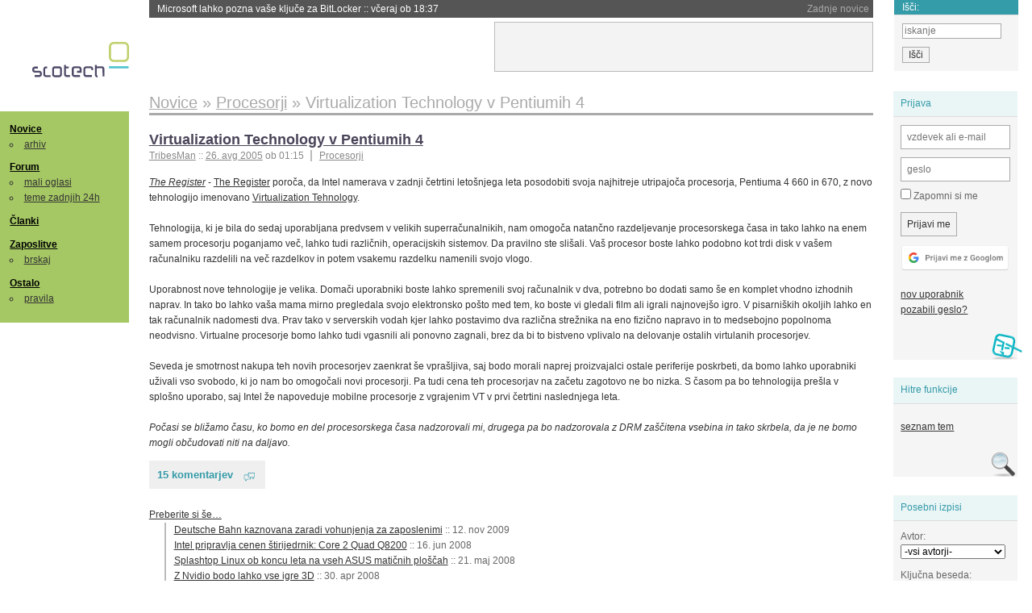

--- FILE ---
content_type: text/html; charset=iso-8859-2
request_url: https://slo-tech.com/novice/t177315
body_size: 11076
content:
<!DOCTYPE HTML>
<html xml:lang="sl" lang="sl" dir="ltr">
<head>
	<meta http-equiv="content-type" content="text/html; charset=iso-8859-2" />
	<title>Virtualization Technology v Pentiumih 4 @ Slo-Tech </title>
	<meta name="apple-mobile-web-app-capable" content="yes" />
	<meta name="robots" content="max-snippet:-1, max-image-preview:large, max-video-preview:-1" />
	<meta name="viewport" content="width=device-width, initial-scale=1.0" /><link rel="amphtml" href="https://slo-tech.com/novice/t177315/amp" /><meta name="description" content=" The Register poro&#269;a, da Intel namerava v zadnji &#269;etrtini leto&#x161;njega leta posodobiti svoja najhitreje utripajo&#269;a procesorja, Pentiuma 4 660 in 670, z novo tehnologijo imenovano  Virtualization Tehnology.  Tehnologija, ki je bila do sedaj uporabljana predvsem v velikih superra&#269;unalnikih, nam omogo&#269;a natan&#269;no razdeljevanje procesorskega &#269;asa in tako lahko na enem samem procesorju poganjamo ve&#269;, lahko tudi razli&#269;nih, operacijskih sistemov. Da..." /><meta name="twitter:card" content="summary" /><meta name="twitter:site" content="@STnovice" /><meta name="twitter:title" content="Virtualization Technology v Pentiumih 4" /><meta name="twitter:description" content=" The Register poro&#269;a, da Intel namerava v zadnji &#269;etrtini leto&#x161;njega leta posodobiti svoja najhitreje utripajo&#269;a procesorja, Pentiuma 4 660 in 670, z novo tehnologijo imenovano  Virtualization Tehnology.  Tehnologija, ki je bila do sedaj uporabljana predvsem v velikih superra&#269;unalnikih, nam omogo&#269;a natan&#269;no razdeljevanje procesorskega &#269;asa in tako lahko na enem samem procesorju poganjamo ve&#269;, lahko tudi razli&#269;nih, operacijskih sistemov. Da..." /><meta name="og:site_name" content="Slo-Tech" /><meta name="og:title" content="Virtualization Technology v Pentiumih 4" /><meta name="og:description" content=" The Register poro&#269;a, da Intel namerava v zadnji &#269;etrtini leto&#x161;njega leta posodobiti svoja najhitreje utripajo&#269;a procesorja, Pentiuma 4 660 in 670, z novo tehnologijo imenovano  Virtualization Tehnology.  Tehnologija, ki je bila do sedaj uporabljana predvsem v velikih superra&#269;unalnikih, nam omogo&#269;a natan&#269;no razdeljevanje procesorskega &#269;asa in tako lahko na enem samem procesorju poganjamo ve&#269;, lahko tudi razli&#269;nih, operacijskih sistemov. Da..." /><link rel="stylesheet" type="text/css" href="//static.slo-tech.com/stili/stylePd.css" title="bel stil" /><link rel="stylesheet" type="text/css" href="//static.slo-tech.com/stili/css/white.min.css?19" title="bel stil" /><link rel="stylesheet" type="text/css" href="//static.slo-tech.com/stili/css/black.min.css?19" media="only screen and (prefers-color-scheme: dark)" /><link rel="stylesheet" type="text/css" href="//static.slo-tech.com/stili/highlight.css" title="bel stil" /><link rel="start" href="/forum/t177315/0" /><link rel="first" href="/forum/t177315/0" /><link rel="up" href="/forum/42" />	<link rel="shortcut icon" href="//static.slo-tech.com/favicon.ico" />
	<link rel="search" type="application/opensearchdescription+xml" href="/opensearch.xml" title="Slo-Tech iskanje" />
	<link rel="copyright" href="/ostalo/legal/copy/" />

</head>
<body id="slotech">
<div id="head"><header><a href="/" title="Slo-Tech | Tehnoloski koticek spleta" id="logo" class="logo-bg"></a>
<ul id="accesibility"><li><a href="#content" title="Sko&#269;i na vsebino">Sko&#269;i na vsebino</a></li><li><a href="#menu" title="Sko&#269;i na navigacijo">Navigacija</a></li></ul>
<h2 id="fresh_news_title">Zadnje novice</h2><ul id="fresh_news"><li><a rel="nofollow" href="/novice/t850249#crta">Microsoft lahko pozna va&#x161;e klju&#269;e za BitLocker <span class="date"> :: <time datetime="2026-01-24T18:37:56+01:00">v&#269;eraj ob 18:37</time></span></a></li><li><a rel="nofollow" href="/novice/t850251#crta">Profesor, ki si je v ChatGPT izbrisal vso zgodovino <span class="date"> :: <time datetime="2026-01-24T18:37:47+01:00">v&#269;eraj ob 18:37</time></span></a></li><li><a rel="nofollow" href="/novice/t850250#crta">Asus preiskuje umiranje procesorjev Ryzen 7 na svojih mati&#269;nih plo&#x161;&#269;ah <span class="date"> :: <time datetime="2026-01-24T18:37:40+01:00">v&#269;eraj ob 18:37</time></span></a></li><li><a rel="nofollow" href="/novice/t850243#crta">TikTok je mrtev, naj &#382;ivi TikTok ZDA <span class="date"> :: <time datetime="2026-01-23T21:42:04+01:00">23. jan 2026 ob 21:42</time></span></a></li><li><a rel="nofollow" href="/novice/t850242#crta">Intel v zadnjem kvartalu presegel napovedi, a &#x161;e vedno z izgubo <span class="date"> :: <time datetime="2026-01-23T21:41:57+01:00">23. jan 2026 ob 21:41</time></span></a></li><li><a rel="nofollow" href="/novice/t850237#crta">Anthropic ima tako dober LLM, da re&#x161;i naloge na razgovoru za delo v Anthropicu <span class="date"> :: <time datetime="2026-01-23T21:41:50+01:00">23. jan 2026 ob 21:41</time></span></a></li><li><a rel="nofollow" href="/novice/t850181#crta">Ali umetna inteligenca zaposlenim res prihrani &#269;as? <span class="date"> :: <time datetime="2026-01-21T18:25:42+01:00">21. jan 2026 ob 18:25</time></span></a></li><li><a rel="nofollow" href="/novice/t850180#crta">Japonska ponovno zagnala najve&#269;jo jedrsko elektrarno <span class="date"> :: <time datetime="2026-01-21T18:07:26+01:00">21. jan 2026 ob 18:07</time></span></a></li><li><a rel="nofollow" href="/novice/t850179#crta">Nvidia od Anna's Archive nezakonito &#382;elela 500 TB knjig <span class="date"> :: <time datetime="2026-01-21T18:07:19+01:00">21. jan 2026 ob 18:07</time></span></a></li><li><a rel="nofollow" href="/novice/t850159#crta">Tudi Starlink je mo&#269; motiti <span class="date"> :: <time datetime="2026-01-20T20:36:32+01:00">20. jan 2026 ob 20:36</time></span></a></li><li><a rel="nofollow" href="/novice/t850158#crta">Portugalska prepovedala Polymarket zaradi stav na rezultate volitev <span class="date"> :: <time datetime="2026-01-20T20:36:25+01:00">20. jan 2026 ob 20:36</time></span></a></li><li><a rel="nofollow" href="/novice/t850156#crta">Sony prodaja razvoj televizorjev <span class="date"> :: <time datetime="2026-01-20T20:36:18+01:00">20. jan 2026 ob 20:36</time></span></a></li><li><a rel="nofollow" href="/novice/t850140#crta">Asus se umika s trga pametnih telefonov <span class="date"> :: <time datetime="2026-01-20T15:55:37+01:00">20. jan 2026 ob 15:55</time></span></a></li><li><a rel="nofollow" href="/novice/t850141#crta">Newyor&#x161;ka borza razmi&#x161;lja o 24-urnem trgovanju s tokeniziranimi vrednostnimi papirji <span class="date"> :: <time datetime="2026-01-20T15:55:22+01:00">20. jan 2026 ob 15:55</time></span></a></li><li><a rel="nofollow" href="/novice/t850142#crta">Skupina Lufthansa povsem prepovedala uporabo prenosnih baterij <span class="date"> :: <time datetime="2026-01-20T15:55:00+01:00">20. jan 2026 ob 15:55</time></span></a></li></ul><h2 id="fresh_articles_title">Zadnji &#269;lanki</h2><div id="fresh_articles" style="padding-right:0px"></div>
<div id="login-small"><div class="user"><div><form method="post" action="https://slo-tech.com/script/login.php"><fieldset><legend>Prijava</legend><input type="hidden" name="kaj" value="1" /><input type="hidden" name="ssl" value="on" /><input type="hidden" name="polozajUporabnika" value="https%3A%2F%2Fslo-tech.com%2Fnovice%2Ft177315" /><label for="login_user_t"><span>uporabnik:</span><input type="text" class="text" name="uime" id="login_user_t" required="required" placeholder="vzdevek ali e-mail"/></label><label for="login_pass_t"><span>geslo:</span><input type="password" class="text" placeholder="geslo" name="ugeslo" id="login_pass_t" required="required" /></label><input type="submit" class="submit" name="submit" value="Prijavi me" /><br /><span><a href="/script/login.php?openID=googleOAUTH&amp;requestR=%2Fnovice%2Ft177315" rel="nofollow" class="google-login"></a></span></fieldset></form><ul><li><a href="/script/novclan/" rel="nofollow">nov uporabnik</a></li><li><a href="/script/gesla" rel="nofollow">pozabili geslo?</a></li></ul></div></div></div><div id="banner"><div>
<iframe id='aaf143a0' name='aaf143a0' src='https://oglasi.slo-tech.com/delivery/afr.php?zoneid=15&amp;target=_blank' frameborder='0' scrolling='no' width='468' height='60'><a href='https://oglasi.slo-tech.com/delivery/ck.php?n=a81e6463' target='_blank'><img src='https://oglasi.slo-tech.com/delivery/avw.php?zoneid=15&amp;n=a81e6463' border='0' alt='' /></a></iframe>
</div></div>
<div id="fixed_link">
<form method="get" action="/forum/isci/">
<fieldset>
<h2>I&#353;&#269;i:</h2>
<input class="text" type="search" name="q" placeholder="iskanje" />
<input type="submit" value="I&#353;&#269;i" class="submit" />
</fieldset>
</form>
</div></header></div>
<div id="page_content"><div id="menus"><nav><ul id="menu">
<li><h2><a href="/">Novice</a></h2><ul><li><a href="/novice/arhiv/">arhiv</a></li></ul></li>
<li><h2><a href="/forum">Forum</a></h2><ul>
<li><a href="/forum/20">mali oglasi</a></li>
<li><a href="/forum/32">teme zadnjih 24h</a></li></ul></li>
<li><h2><a href="/clanki">&#268;lanki</a></h2></li>
<li>
<h2><a href="/delo">Zaposlitve</a></h2>
<ul>
<li><a href="/delo/isci">brskaj</a></li>
</ul></li>

<li>
<h2><a href="/ostalo/">Ostalo</a></h2>
<ul><li><a href="/ostalo/pravila">pravila</a></li></ul></li></ul></nav>
</div>

<div class="mobileheader">
        <a href="javascript:void(0);" class="mobile-search"></a>
  	<a href="javascript:void(0);" class="hamburger" onclick="toggleMenu()">&#9776;</a>
	<a href="https://slo-tech.com" class="domov logo-bg"></a><form method="post" action="https://slo-tech.com/script/login.php" id="login">
			<fieldset>
				<input type="hidden" name="kaj" value="1">
				<input type="hidden" name="polozajUporabnika" value="https%3A%2F%2Fslo-tech.com%2Fnovice%2Ft177315">
				<input type="text" class="text" name="uime" id="login_user_t" placeholder="vzdevek ali e-mail" autocomplete="off">
				<input type="password" class="text" placeholder="geslo" name="ugeslo" id="login_pass_t" autocomplete="off">
				<input type="submit" class="submit header-button" name="submit" value="Prijavi me">
				<a href="https://slo-tech.com/script/login.php?openID=googleOAUTH&amp;requestR=%2F" rel="nofollow" class="google-login">
				</a>
			</fieldset>
		</form><input id="odpri-prijavo" type="submit" class="submit header-button" name="odpri-prijavo" value="prijava"></div>	

<div class="mobilemenu" id="navigacija">
	<div class="dropdown">
		<button class="dropbtn">Novice</button>
		<div class="dropdown-content">
			<a href="https://slo-tech.com/">sve&#382;e</a>
			<a href="https://slo-tech.com/novice/arhiv/">arhiv</a>
		</div>
	</div>
	<div class="dropdown">
		<button class="dropbtn">Forum</button>
		<div class="dropdown-content">
			<a href="https://slo-tech.com/forum">seznam oddelkov</a>
			<a href="https://slo-tech.com/forum/32">teme zadnjih 24ur</a>
			
		</div>
	</div> 
	<a href="https://slo-tech.com/forum/20">Mali oglasi</a>	
	<a href="https://slo-tech.com/clanki">&#268;lanki</a>
	<div class="dropdown">
		<button class="dropbtn">Zaposlitve
		</button>
		<div class="dropdown-content">
			<a href="https://slo-tech.com/delo">Seznam zaposlitev</a>
		</div>
	</div> 
	<div class="dropdown">
		<button class="dropbtn">Ostalo</button>
		<div class="dropdown-content">
			<a href="https://slo-tech.com/ostalo">Ostalo</a>
			<a href="https://slo-tech.com/ostalo/pravila">Pravila</a>
		</div>
	</div>
</div>

<div id="panels">
<aside>
<div class="user"><h2>Prijava</h2><div><form method="post" action="https://slo-tech.com/script/login.php"><fieldset><legend>Prijava</legend><input type="hidden" name="kaj" id="kajprijava" value="1" /><input type="hidden" name="polozajUporabnika" value="https%3A%2F%2Fslo-tech.com%2Fnovice%2Ft177315" /><label for="login_user"><span>uporabni&#353;ko ime:</span><input type="text" class="text" name="uime" id="login_user" required="required" placeholder="vzdevek ali e-mail" autocomplete="username" /></label><label for="login_pass"><span>geslo:</span> <input type="password" class="text" placeholder="geslo" name="ugeslo" id="login_pass" required="required" autocomplete="current-password"/></label><label for="login_remember" class="checkbox"><input type="checkbox" name="uauto" id="login_remember" /> Zapomni si me</label><span style="display:block; vertical-align:middle"><input type="submit" class="submit" name="submit" value="Prijavi me" /> <a href="/script/login.php?openID=googleOAUTH&amp;requestR=%2Fnovice%2Ft177315" rel="nofollow" class="google-login"></a> </span></fieldset></form><ul><li><a href="/script/novclan/" rel="nofollow">nov uporabnik</a></li><li><a href="/script/gesla" rel="nofollow">pozabili geslo?</a></li></ul></div></div><div class="search"><h2>Hitre funkcije</h2><div><ul><li><a href="/forum/42">seznam tem</a></li></ul></div></div><div class="search"><h2>Posebni izpisi</h2><div><form method="get" action="/script/forum/izpisitemo.php"><input type="hidden" name="threadID" value="177315" />
				<label for="idm_avtor" class="style"><span>Avtor:</span><select id="idm_avtor" name="avtor"><option value="0">-vsi avtorji-</option><option value="5895" >Bass0</option><option value="6665" >Ch4N93</option><option value="33902" >damjanster</option><option value="19003" >G-man</option><option value="10250" >jest10</option><option value="7368" >KoMar-</option><option value="142" >krneki0001</option><option value="3822" >kuglvinkl</option><option value="3967" >LuGi</option><option value="21696" >M.B.</option><option value="2858" >Mr.B</option><option value="17918" >MrStein</option><option value="25712" >mtosev</option><option value="1289" >SasoS</option></select></label><label for="idm_isci" class="style"><span>Klju&#269;na beseda:</span><input id="idm_isci" type="text" class="text" name="isci" value="" /></label><input class="submit" type="submit" value="prika&#382;i" /></form></div></div><div style="height:610px"><ins data-revive-zoneid="16" data-revive-id="e863c59dbb58d2486e5bf49cdb003aaf"></ins></div>

</aside>
</div>
<div id="content">
<h2><span itemscope itemtype="http://data-vocabulary.org/Breadcrumb"><a href="/forum/42"  itemprop="url"><span itemprop="title">Novice</span></a></span> &raquo; <span itemscope itemtype="http://data-vocabulary.org/Breadcrumb"><a href="/novice/arhiv/66"  itemprop="url"><span itemprop="title">Procesorji</span></a></span> &raquo; <span><h1 class="current" style="display:inline">Virtualization Technology v Pentiumih 4</h1></span></h2><div class="news_item exposed"><article itemscope itemtype="http://schema.org/NewsArticle"><meta itemscope itemprop="mainEntityOfPage"  itemType="https://schema.org/WebPage" itemid="https://slo-tech.com/novice/t177315/0" />
		<header><h3 itemprop="headline"><a href="/novice/t177315#crta" itemprop="name">Virtualization Technology v Pentiumih 4</a></h3>
		<ul class="info"><li class="author first"><a rel="author" itemprop="author" itemscope itemtype="https://schema.org/Person" href="/profili/210" class="user"><span itemprop="name">TribesMan</span></a> <span class="date"><meta itemprop="dateModified" content="2005-08-26T01:15:18+02:00"/>:: <time pubdate="pubdate" itemprop="datePublished" datetime="2005-08-26T01:15:18+02:00"><a href="/script/arhivnovice/?arhivod=26.08.2005&amp;arhivdo=26.08.2005">26. avg 2005</a> ob 01:15</time></span></li><li class="categories"><a href="/novice/arhiv/66" itemprop="articleSection">Procesorji</a></li></ul></header><div class="besediloNovice" itemprop="articleBody"><a class="source" href="http://www.theregister.co.uk/">The Register</a> -  <a href="http://www.theregister.co.uk/2005/08/25/intel_vt_for_p4/">The Register</a> poro&#269;a, da Intel namerava v zadnji &#269;etrtini leto&#x161;njega leta posodobiti svoja najhitreje utripajo&#269;a procesorja, Pentiuma 4 660 in 670, z novo tehnologijo imenovano  <a href="http://www.intel.com/technology/computing/vptech/">Virtualization Tehnology</a>.<br /> <br /> Tehnologija, ki je bila do sedaj uporabljana predvsem v velikih superra&#269;unalnikih, nam omogo&#269;a natan&#269;no razdeljevanje procesorskega &#269;asa in tako lahko na enem samem procesorju poganjamo ve&#269;, lahko tudi razli&#269;nih, operacijskih sistemov. Da pravilno ste sli&#x161;ali. Va&#x161; procesor boste lahko podobno kot trdi disk v va&#x161;em ra&#269;unalniku razdelili na ve&#269; razdelkov in potem vsakemu razdelku namenili svojo vlogo.<br /> <br /> Uporabnost nove tehnologije je velika. Doma&#269;i uporabniki boste lahko spremenili svoj ra&#269;unalnik v dva, potrebno bo dodati samo &#x161;e en komplet vhodno izhodnih naprav. In tako bo lahko va&#x161;a mama mirno pregledala svojo elektronsko po&#x161;to med tem, ko boste vi gledali film ali igrali najnovej&#x161;o igro. V pisarni&#x161;kih okoljih lahko en tak ra&#269;unalnik nadomesti dva. Prav tako v serverskih vodah kjer lahko postavimo dva razli&#269;na stre&#382;nika na eno fizi&#269;no napravo in to medsebojno popolnoma neodvisno. Virtualne procesorje bomo lahko tudi vgasnili ali ponovno zagnali, brez da bi to bistveno vplivalo na delovanje ostalih virtulanih procesorjev.<br /> <br /> Seveda je smotrnost nakupa teh novih procesorjev zaenkrat &#x161;e vpra&#x161;ljiva, saj bodo morali naprej proizvajalci ostale periferije poskrbeti, da bomo lahko uporabniki u&#382;ivali vso svobodo, ki jo nam bo omogo&#269;ali novi procesorji. Pa tudi cena teh procesorjav na za&#269;etu zagotovo ne bo nizka. S &#269;asom pa bo tehnologija pre&#x161;la v splo&#x161;no uporabo, saj Intel &#382;e napoveduje mobilne procesorje z vgrajenim VT v prvi &#269;etrtini naslednjega leta.<br /> <br /> <i>Po&#269;asi se bli&#382;amo &#269;asu, ko bomo en del procesorskega &#269;asa nadzorovali mi, drugega pa bo nadzorovala z DRM za&#x161;&#269;itena vsebina in tako skrbela, da je ne bomo mogli ob&#269;udovati niti na daljavo.</i> </div><p class="comments"><a class="comments" href="/novice/t177315#crta" itemprop="commentCount">15 komentarjev</a></p><aside><div class="related"><p><a href="/novice/povezano/14053">Preberite si &#353;e&hellip;</a></p><ul class="extra"><li><a href="/novice/t385156">Deutsche Bahn kaznovana zaradi vohunjenja za zaposlenimi</a> <span class="date">:: <time datetime="2009-11-12T12:42:09+01:00">12. nov 2009</time></span> </li><li><a href="/novice/t316379">Intel pripravlja cenen &#353;tirijedrnik:  Core 2 Quad Q8200</a> <span class="date">:: <time datetime="2008-06-16T01:54:33+02:00">16. jun 2008</time></span> </li><li><a href="/novice/t313920">Splashtop Linux ob koncu leta na vseh ASUS mati&#269;nih plo&#353;&#269;ah</a> <span class="date">:: <time datetime="2008-05-21T09:04:36+02:00">21. maj 2008</time></span> </li><li><a href="/novice/t312251">Z Nvidio bodo lahko vse igre 3D</a> <span class="date">:: <time datetime="2008-04-30T12:48:06+02:00">30. apr 2008</time></span> </li><li><a href="/novice/t237471">Intel odpira povezave do procesorjev</a> <span class="date">:: <time datetime="2006-09-22T09:51:48+02:00">22. sep 2006</time></span> </li><li><a href="/novice/t176988">Intel Developer Forum 2005</a> <span class="date">:: <time datetime="2005-08-24T00:25:09+02:00">24. avg 2005</time></span> </li><li><a href="/novice/t171298">Novi Intelovi namizni procesorji</a> <span class="date">:: <time datetime="2005-07-13T17:26:44+02:00">13. jul 2005</time></span> </li><li><a href="/novice/t164966">Intel Pentium 4 670</a> <span class="date">:: <time datetime="2005-05-26T20:22:39+02:00">26. maj 2005</time></span> </li><li><a href="/novice/t130530">Intel Mobile Pentium 4 E z zamudo</a> <span class="date">:: <time datetime="2004-02-10T00:19:40+01:00">10. feb 2004</time></span> </li><li><a href="/novice/t131122">IT forenziki dokazali obto&#382;en&#269;evo nedol&#382;nost</a> <span class="date">:: <time datetime="2003-10-28T21:40:44+01:00">28. okt 2003</time></span> </li><li><a href="/novice/t138953">Intel napada trg prenosnikov</a> <span class="date">:: <time datetime="2001-10-18T17:01:38+02:00">18. okt 2001</time></span> </li></ul></div><div class="clear"></div></aside><span itemprop="publisher" itemscope itemtype="https://schema.org/Organization"><span itemprop="logo" itemscope itemtype="https://schema.org/ImageObject"><meta itemprop="url" content="https://static.slo-tech.com/stili/bel/slotech.png"><meta itemprop="width" content="125"><meta itemprop="height" content="54"></span><meta itemprop="name" content="Slo-Tech"><meta itemprop="url" content="https://slo-tech.com/"></span></article></div><div class="post even"><a name="p1109599" href="/profili/25712" title="mtosev" class="avatar"><img src="https://static.slo-tech.com/stili/bel_non_grata.png" alt="" /></a><h4><a href="/profili/25712" title="Odsoten">mtosev</a> <span class="date">:: <time datetime="2005-08-26T02:16:00+02:00">26. avg 2005, 02:16</time></span></h4> <div class="content">Not bad Intel. <img src="https://static.slo-tech.com/smeski/icon_biggrin.gif" alt=":D" /> </div><div class="signature">Core i9 10900X, ASUS Prime X299 Edition 30, 32GB 4x8 3600Mhz G.skill, CM H500M,<br />
ASUS ROG Strix RTX 2080 Super, Samsung 970 PRO, UltraSharp UP3017, Win 11 Pro,<br />
Enermax Platimax 1700W | moj o&#269;e darko 1960-2016, moj labradorec max 2002-2013</div></div><div class="post odd"><a name="p1109633" href="/profili/142" title="krneki0001" class="avatar"><img src="https://static.slo-tech.com/stili/bel_non_grata.png" alt="" /></a><h4><a href="/profili/142" title="Odsoten">krneki0001</a> <span class="date">:: <time datetime="2005-08-26T07:45:34+02:00">26. avg 2005, 07:45</time></span></h4> <div class="content">To pomeni, da se intel &#x161;iri &#x161;e na podro&#269;je mainframe-ov - IBM ima tole &#382;e kar nekaj &#269;asa v ra&#269;unalnikih S390, kjer ima&#x161; lahko ve&#269; ZOS(operacijski sistem Z) ali unixov(linuxov) naenkrat &#x161;tartanih na eni ma&#x161;ini - eno prodikcijsko in ve&#269; testnih sistemov. tako da vsako stvar &#382;e direktno stestira&#x161; na ma&#x161;ini, potem pa jo samo prestavi&#x161; na drugo okolje ali pa sistem. </div></div><div class="post even"><a name="p1109703" href="/profili/5895" title="Bass0 -- registriran: 28.12.2001" class="avatar"><img src="https://static.slo-tech.com/stili/avatar_gray.gif" alt="" /></a><h4><a href="/profili/5895" title="Odsoten">Bass0</a> <span class="date">:: <time datetime="2005-08-26T09:36:42+02:00">26. avg 2005, 09:36</time></span></h4> <div class="content">S tem se bodo &#x161;e za en korak pribli&#382;ali mo&#382;nosti zakupa procesorske mo&#269;i: uporabniki bodo doma imeli le periferije, ki bodo s povezavo, ki je za dana&#x161;nje pojme ultra&#x161;irokopasovna, povezane s procesorsko (in vsaj delno tudi pomnilni&#x161;ko) enoto v za to namenjenih centralah.<br /> <br /> Fajn bi bilo, &#269;e bi lahko zakupil dinami&#269;no procesorsko mo&#269; - pri multimediji in igrah ti bolj odprejo pipico kot pri urejanju besedila. Isto z delovnim pomnilnikom.<br /> <br /> Google &#382;e gleda v tej smeri; morda bodo med prvimi, &#269;e ne prvi, ki bodo tako zadevo spravili v javnost. </div><div class="signature"></div></div><div class="post odd"><a name="p1109739" href="/profili/21696" title="M.B. -- registriran: 30.04.2004" class="avatar"><img src="https://static.slo-tech.com/stili/avatar_gray.gif" alt="" /></a><h4><a href="/profili/21696" title="Odsoten">M.B.</a> <span class="date">:: <time datetime="2005-08-26T10:19:20+02:00">26. avg 2005, 10:19</time></span></h4> <div class="content">/me loves  <a href="http://www.cl.cam.ac.uk/Research/SRG/netos/xen/">Xen</a>.  <a href="http://www.freesoftwaremagazine.com/free_issues/issue_05/focus-xen/">&#x160;e &#269;lanek.</a> </div><div class="signature">Everyone started out as a newbie.<br />
Sadly only a handful ever progress past that point.</div></div><div class="post even"><a name="p1109750" href="/profili/3822" title="kuglvinkl :: ekipa" class="avatar"><img src="https://static.slo-tech.com/stili/avatar.gif" alt="" /></a><h4><a href="/profili/3822" title="Odsoten">kuglvinkl</a> <span class="date">:: <time datetime="2005-08-26T10:32:27+02:00">26. avg 2005, 10:32</time></span></h4> <div class="content">IIRC AMD &#382;e kak&#x161;en mesec na svojih straneh ponuja SW za virtualizacijo. &#x10C;e ne najdete linka na AMDjevih straneh, prei&#x161;&#269;ite arhiv novic na BUGu za ta mesec. <img src="https://static.slo-tech.com/smeski/icon_smile.gif" alt=":)" /> </div><div class="signature">Your focus determines your reallity</div></div><div class="post odd"><a name="p1109753" href="/profili/10250" title="jest10 -- registriran: 29.09.2002" class="avatar"><img src="https://static.slo-tech.com/stili/avatar_gray.gif" alt="" /></a><h4><a href="/profili/10250" title="Odsoten">jest10</a> <span class="date">:: <time datetime="2005-08-26T10:38:50+02:00">26. avg 2005, 10:38</time></span></h4> <div class="content">Ali pa &#269;e ti prilima&#x161; link<img src="https://static.slo-tech.com/smeski/icon_biggrin.gif" alt=":D" /> </div></div><div class="post even"><a name="p1109791" href="/profili/17918" title="MrStein -- registriran: 07.11.2003" class="avatar"><img src="https://static.slo-tech.com/stili/avatar_gray.gif" alt="" /></a><h4><a href="/profili/17918" title="Odsoten">MrStein</a> <span class="date">:: <time datetime="2005-08-26T11:05:15+02:00">26. avg 2005, 11:05</time></span></h4> <div class="content"><blockquote>Doma&#269;i uporabniki boste lahko spremenili svoj ra&#269;unalnik v dva, potrebno bo dodati samo &#x161;e en komplet vhodno izhodnih naprav. In tako bo lahko va&#x161;a mama mirno pregledala svojo elektronsko po&#x161;to med tem, ko boste vi gledali film ali igrali najnovej&#x161;o igro.</blockquote><br /> To je mo&#382;no &#382;e danes. V&#269;eraj. Mah, pred 10 leti je bilo mo&#382;no (takrat malo te&#382;je, ampak kar se CPU-ja ti&#269;e, je bilo mo&#382;no). </div><div class="signature">Motiti se je &#269;love&#x161;ko.<br />
Motiti se pogosto je neumno.<br />
Vztrajati pri zmoti je... oh, pozdravljen!</div></div><div class="post odd"><a name="p1109808" href="/profili/19003" title="G-man -- registriran: 29.12.2003" class="avatar"><img src="https://static.slo-tech.com/stili/avatar_gray.gif" alt="" /></a><h4><a href="/profili/19003" title="Odsoten">G-man</a> <span class="date">:: <time datetime="2005-08-26T11:17:36+02:00">26. avg 2005, 11:17</time></span></h4> <div class="content">@kuglvinkl<br /> Ampak &#269;e se ne motim, bo to Intel podprl hardversko, ne? </div><div class="signature"></div></div><div class="post even"><a name="p1109829" href="/profili/1289" title="SasoS -- registriran: 09.01.2001" class="avatar"><img src="https://static.slo-tech.com/stili/avatar_gray.gif" alt="" /></a><h4><a href="/profili/1289" title="Odsoten">SasoS</a> <span class="date">:: <time datetime="2005-08-26T11:34:22+02:00">26. avg 2005, 11:34</time></span></h4> <div class="content">AMD ima svojo verzijo iste tehnologije (Pacifica). Zanimivo bo videt kdo bo tu potegnil kratko...Intel ali AMD. Ali bomo imeli spet 2 standarda <img src="https://static.slo-tech.com/smeski/icon_biggrin.gif" alt=":D" /><br /> <br /> @Stein: gre se za to da bo x86 bolj prijazen virtualizaciji. &#x10C;e pogleda&#x161; recimo VMWare zgubi&#x161; kar dosti performans...ko bodo te procesorji na voljo bo VMWare in podobno laufalo skoraj s polno hitrostjo. x86 trenutno ne izpolnjuje <a href="http://en.wikipedia.org/wiki/Popek_and_Goldberg_virtualization_requirements">Popek in Goldberg zahtev za virtualizacijo</a> zato je nekatere ukaze treba emulirat. </div><div class="history"><p>Zgodovina sprememb&hellip;</p><ul class="extra"><li>spremenilo: <a href="/profili/1289" title="Odsoten">SasoS</a> <span class="datum">(<time datetime="2005-08-26T11:38:02+02:00">26. avg 2005 ob 11:38</time>)</span></li></ul></div></div><div class="post odd"><a name="p1109936" href="/profili/7368" title="KoMar- -- registriran: 29.03.2002" class="avatar"><img src="https://static.slo-tech.com/stili/avatar_gray.gif" alt="" /></a><h4><a href="/profili/7368" title="Odsoten">KoMar-</a> <span class="date">:: <time datetime="2005-08-26T12:50:19+02:00">26. avg 2005, 12:50</time></span></h4> <div class="content">Zanimivo :)<br /> <br /> Btw: "vgasnili"? </div></div><div class="post even"><a name="p1109979" href="/profili/2858" title="Mr.B" class="avatar"><img src="https://static.slo-tech.com/stili/bel_non_grata.png" alt="" /></a><h4><a href="/profili/2858" title="Odsoten">Mr.B</a> <span class="date">:: <time datetime="2005-08-26T13:24:48+02:00">26. avg 2005, 13:24</time></span></h4> <div class="content">Kul tisti ki uporabljajo VMvare ESX ozirom GSX lahko samo &#x161;e bolj uporabimo vse to. &#x17D;e danes ve&#269; ali manj vzame&#x161; en konkreten server pa en SAN box, pa vse iamge serverje boota&#x161; iz SAN-a pa lepo dolo&#269;a&#x161;, kaj kje zakaj komu dodati ve&#269; procesorskega zakupa itd... </div><div class="signature">Lol se Hutiji delajo Facpalm USA: <br />
A Navy fighter jet fell overboard Monday when the USS Harry S. Truman <br />
aircraft carrier veered to avoid fire from the Houthis</div></div><div class="post odd"><a name="p1110201" href="/profili/17918" title="MrStein -- registriran: 07.11.2003" class="avatar"><img src="https://static.slo-tech.com/stili/avatar_gray.gif" alt="" /></a><h4><a href="/profili/17918" title="Odsoten">MrStein</a> <span class="date">:: <time datetime="2005-08-26T15:49:05+02:00">26. avg 2005, 15:49</time></span></h4> <div class="content">SasoS : "gre se za to da bo x86 bolj prijazen virtualizaciji."<br /> <br /> Ja, vem. Jaz sem le komentiral besedilo novi&#269;ke. </div><div class="signature">Motiti se je &#269;love&#x161;ko.<br />
Motiti se pogosto je neumno.<br />
Vztrajati pri zmoti je... oh, pozdravljen!</div></div><div class="post even"><a name="p1110546" href="/profili/6665" title="Ch4N93 -- registriran: 13.02.2002" class="avatar"><img src="https://static.slo-tech.com/stili/avatar_gray.gif" alt="" /></a><h4><a href="/profili/6665" title="Odsoten">Ch4N93</a> <span class="date">:: <time datetime="2005-08-26T20:48:44+02:00">26. avg 2005, 20:48</time></span></h4> <div class="content">in za kaj bo ta tehnologija uporabna v prenosnikih? </div><div class="signature">Ni nam lahko...</div><div class="history"><p>Zgodovina sprememb&hellip;</p><ul class="extra"><li>spremenil: <a href="/profili/6665" title="Odsoten">Ch4N93</a> <span class="datum">(<time datetime="2005-08-26T20:49:01+02:00">26. avg 2005 ob 20:49</time>)</span></li></ul></div></div><div class="post odd"><a name="p1977755" href="/profili/33902" title="damjanster -- registriran: 30.05.2005" class="avatar"><img src="https://static.slo-tech.com/stili/avatar_gray.gif" alt="" /></a><h4><a href="/profili/33902" title="Odsoten">damjanster</a> <span class="date">:: <time datetime="2008-05-02T16:13:16+02:00">2. maj 2008, 16:13</time></span></h4> <div class="content">To pr men laufa &#382;e celo leto. 4 VM na eni ki&#x161;ti (3x linux &amp; 1x windows). Poglejte si &#x161;e tole uporabno programsko opremo: <a rel="nofollow" href="http://www.citrixxenserver.com">http://www.citrixxenserver.com</a> . Morda komu pomaga prit v svet virtualizacije. VT prav lepo dela sicer &#382;e na opensource xen-u, ki je del ve&#269;ine modernih linux-ov, solarisov,... (sli&#x161;al sem, da je Hyper-V le ena od izpeljank xen-a.. ROTFL). </div></div><div class="post even"><a name="p1977756" href="/profili/3967" title="LuGi -- registriran: 16.07.2001" class="avatar"><img src="https://static.slo-tech.com/stili/avatar_gray.gif" alt="" /></a><h4><a href="/profili/3967" title="Odsoten">LuGi</a> <span class="date">:: <time datetime="2008-05-02T16:14:08+02:00">2. maj 2008, 16:14</time></span></h4> <div class="content">Who cares? To je ze like 3 leta nazaj </div></div><div class="clear"></div><hr /><hr /><h4>Vredno ogleda ...</h4><table class="forums"><thead><tr><th class="icon"></th><th class="name">Tema</th><th class="messages">Sporo&#269;ila</th><th class="views">Ogledi</th><th class="last_msg">Zadnje sporo&#269;ilo</th></tr></thead><tfoot><tr><th class="icon"></th><th class="name">Tema</th><th class="messages">Sporo&#269;ila</th><th class="views">Ogledi</th><th class="last_msg">Zadnje sporo&#269;ilo</th></tr></tfoot><tbody><tr class=""><td class="icon no_new">&raquo;</td><td class="name"><h3><a href="/novice/t304110#crta">Nov najhitrej&#x161;i superra&#269;unalnik v Sloveniji</a> <span>(strani: <a href="/novice/t304110/0">1</a> <a href="/novice/t304110/49">2</a> <a href="/novice/t304110/99">3</a> <a href="/novice/t304110/149">4</a> )</span></h3><div style="font-size: 0.95em;"><a href="/profili/8497" title="Odsoten">root987</a></div><span class="oddelek">Oddelek: <a href="/forum/42">Novice</a> / <a href="/novice/arhiv/45">Znanost in tehnologija</a></span></td><td class="messages">185</td><td class="views">55822  (49151) </td><td class="last_msg"><a href="/profili/302" title="Odsoten">Thomas</a> <span class="date"><time datetime="2008-02-28T14:20:15+01:00">28. feb 2008 14:20:15</time></span></td></tr><tr class=""><td class="icon no_new">&raquo;</td><td class="name"><h3><a href="/novice/t237471#crta">Intel odpira povezave do procesorjev</a></h3><div style="font-size: 0.95em;"><a href="/profili/1923" title="Odsoten">Daedalus</a></div><span class="oddelek">Oddelek: <a href="/forum/42">Novice</a> / <a href="/novice/arhiv/66">Procesorji</a></span></td><td class="messages">13</td><td class="views">3179  (2672) </td><td class="last_msg"><a href="/profili/1923" title="Odsoten">Daedalus</a> <span class="date"><time datetime="2006-09-25T19:36:46+02:00">25. sep 2006 19:36:46</time></span></td></tr><tr class=""><td class="icon no_new">&raquo;</td><td class="name"><h3><a href="/novice/t157834#crta">AMD Venice in San Diego sta tu!</a></h3><div style="font-size: 0.95em;"><a href="/profili/1" title="Odsoten">Primoz</a></div><span class="oddelek">Oddelek: <a href="/forum/42">Novice</a> / <a href="/novice/arhiv/66">Procesorji</a></span></td><td class="messages">48</td><td class="views">5446  (4304) </td><td class="last_msg"><a href="/profili/1925" title="Odsoten">Dr_M</a> <span class="date"><time datetime="2005-04-05T17:33:19+02:00">5. apr 2005 17:33:19</time></span></td></tr><tr class=""><td class="icon no_new">&raquo;</td><td class="name"><h3><a href="/forum/t88378#crta">Athlon 64 DA ali NE?</a> <span>(strani: <a href="/forum/t88378/0">1</a> <a href="/forum/t88378/49">2</a> <a href="/forum/t88378/99">3</a> )</span></h3><div style="font-size: 0.95em;"><a href="/profili/253" title="Odsoten">Jeronimo</a></div><span class="oddelek">Oddelek: <a href="/forum/8">Kaj kupiti</a></span></td><td class="messages">131</td><td class="views">8500  (6023) </td><td class="last_msg"><a href="/profili/253" title="Odsoten">Jeronimo</a> <span class="date"><time datetime="2004-01-28T11:17:18+01:00">28. jan 2004 11:17:18</time></span></td></tr><tr class=""><td class="icon no_new">&raquo;</td><td class="name"><h3><a href="/forum/t12527#crta">x86-64 vs IA-64</a></h3><div style="font-size: 0.95em;"><a href="/profili/652" title="Odsoten">hatch</a></div><span class="oddelek">Oddelek: <a href="/forum/9">Strojna oprema</a></span></td><td class="messages">18</td><td class="views">1933  (1746) </td><td class="last_msg"><a href="/profili/652" title="Odsoten">hatch</a> <span class="date"><time datetime="2001-06-24T12:34:28+02:00">24. jun 2001 12:34:28</time></span></td></tr></tbody></table><p><a href="/forum/isci/?q=podobno:177315">Ve&#269; podobnih tem</a></p><form method="post" action="/script/forum/go.php"><ul class="thread_nav"><li class="prev"><a href="/forum/t312355#crta">&laquo; starej&#353;a tema</a></li>
		<li class="jump"><label>oddelek: <select name="kam"><optgroup label="Ra&#269;unalni&#353;tvo"><option value="7" >Pomo&#269; in nasveti</option><option value="46" >Informacijska varnost</option><option value="45" >Konzole</option></optgroup><optgroup label="Strojna oprema"><option value="4" >Zvok in slika</option><option value="5" >Hlajenje in modifikacije</option><option value="6" >Navijanje</option><option value="8" >Kaj kupiti</option><option value="9" >Strojna oprema</option><option value="29" >Elektrotehnika in elektronika</option></optgroup><optgroup label="Programska oprema"><option value="10" >Operacijski sistemi</option><option value="11" >Programska oprema</option><option value="12" >Programiranje</option><option value="13" >Igre</option></optgroup><optgroup label="Omre&#382;eni svet"><option value="15" >Omre&#382;ja in internet</option><option value="25" >Izdelava spleti&#353;&#269;</option><option value="41" >Mobilne tehnologije</option></optgroup><optgroup label="Te&#382;ke debate"><option value="28" >Znanost in tehnologija</option><option value="40" >Problemi &#269;love&#353;tva</option><option value="53" >Kriptovalute in blockchain</option><option value="27" >Sedem umetnosti</option><option value="26" >&#352;ola</option><option value="51" >&#352;port</option><option value="49" >Na cesti</option></optgroup><optgroup label="Razno"><option value="20" >Mali oglasi</option><option value="16" >Lo&#382;a</option><option value="17" >Slo-Tech</option></optgroup><optgroup label="Posebni oddelki"><option value="32" >Teme zadnjih 24 ur</option><option value="39" >Neodgovorjene teme</option></optgroup><optgroup label="Novice"><option value="42"  selected="selected" >Novice</option></optgroup><option disabled="disabled" value="0">-----</option><option value="-1">Iskanje</option></select></label><input class="submit" type="submit" value="Pojdi" /></li>
		<li class="next"><a href="/forum/t312052#crta">novej&#353;a tema &raquo;</a></li></ul></form></div></div><footer><ul id="footer"><li class="top"><a href="#">Na vrh ^</a></li><li class="first"><a href="/ostalo/pravila/">Pravila</a></li><li><a href="/ostalo/legal/copy/">Ve&#269;ina pravic pridr&#382;anih</a></li><li><a href="/ostalo/legal/odgovornost/">Odgovornost</a></li><li><a href="/ostalo/oglasi/">Ogla&#353;evanje</a></li><li><a href="/ostalo/kontakt/">Kontakt</a></li> <li><a href="#">ISSN 1581-0186</a></li></ul></footer>
<div id="login-overlay"></div><script type="text/javascript" src="https://static.slo-tech.com/stili/stM2020020101.js" async></script><script type="text/javascript" src="https://static.slo-tech.com/stili/highlight.js" async></script>
<div class="search-modal"><form action="/forum/isci/" method="get"><fieldset class="search" id="mobile_search_fieldset"><input type="text" class="mobile-search-query" id="mobile_keywords" name="q" value="" autocomplete="off"></fieldset><input type="submit" class="mobile-submit-search" value="Najdi"></form></div>
<!-- Piwik -->
<script type="text/javascript">
  var _paq = _paq || [];
  _paq.push(["disableCookies"]);
  _paq.push(['trackPageView']);
  _paq.push(['enableLinkTracking']);
  _paq.push(['enableHeartBeatTimer']);
  _paq.push(['setIgnoreClasses', "no-tracking"]);
  (function() {
    var u="//zy.si/";
    _paq.push(['setTrackerUrl', u+'piwik.php']);
    _paq.push(['setSiteId', 1]);
    var d=document, g=d.createElement('script'), s=d.getElementsByTagName('script')[0];
    g.type='text/javascript'; g.async=true; g.defer=true; g.src=u+'piwik.js'; s.parentNode.insertBefore(g,s);
  })();
</script>
<noscript><p><img src="//zy.si/piwik.php?idsite=1" style="border:0;" alt="" /></p></noscript>
<script type="text/javascript">function toggleMenu() { var x = document.getElementById("navigacija"); if (x.className === "mobilemenu") { x.className += " responsive"; } else { x.className = "mobilemenu"; }}</script>
<!-- End Piwik Code -->
<script type="application/ld+json">
{
   "@context": "http://schema.org",
   "@type": "WebSite",
   "url": "https://slo-tech.com/",
   "name" : "Slo-Tech",
   
   "potentialAction": {
     "@type": "SearchAction",
     "target": "https://slo-tech.com/forum/isci/?q={search_term_string}",
     "query-input": "required name=search_term_string"
   }

}
</script>
<script type="application/ld+json">
{
   "@context": "http://schema.org",
   "@type": "Organization",
   "url": "https://slo-tech.com/",
   "name" : "Slo-Tech",
   "logo" : "https://static.slo-tech.com/stili/bel/logo-large.png"
   
}
</script>
<script async src="//oglasi.slo-tech.com/delivery/asyncjs.php"></script>
</body></html>
